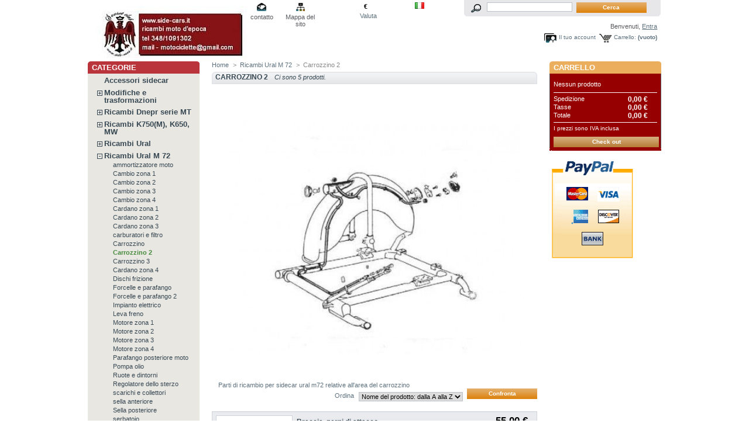

--- FILE ---
content_type: text/html; charset=utf-8
request_url: http://side-cars.it/ricambisidecar/66-carrozzino-2
body_size: 13935
content:

<!DOCTYPE html PUBLIC "-//W3C//DTD XHTML 1.1//EN" "http://www.w3.org/TR/xhtml11/DTD/xhtml11.dtd">
<html xmlns="http://www.w3.org/1999/xhtml" xml:lang="it">
	<head>
		<title>carrozzino ural m72</title>
		<meta name="description" content="Parti di ricambio per ural m72 sidecar zona carrozzino" />
		<meta name="keywords" content="carrozzino, barca, perni, ganci, attacco, attacchi, fermi, parafango, ural, sidecar, pezzo, pezzi, di , ricambio , m , 72, m72, fro, faretto, posizione," />
		<meta http-equiv="Content-Type" content="application/xhtml+xml; charset=utf-8" />
		<meta name="generator" content="PrestaShop" />
		<meta name="robots" content="index,follow" />
		<link rel="icon" type="image/vnd.microsoft.icon" href="http://side-cars.it/ricambisidecar/img/favicon.ico?1473318667" />
		<link rel="shortcut icon" type="image/x-icon" href="http://side-cars.it/ricambisidecar/img/favicon.ico?1473318667" />
		<script type="text/javascript">
			var baseDir = 'http://side-cars.it/ricambisidecar/';
			var static_token = '087d3cf9b210a42c1146c59ed0087544';
			var token = 'e3dd7100ceaaf33b145d913ebb816b8d';
			var priceDisplayPrecision = 2;
			var priceDisplayMethod = 0;
			var roundMode = 2;
		</script>
		<link href="/ricambisidecar/themes/prestashop/css/global.css" rel="stylesheet" type="text/css" media="all" />
		<link href="/ricambisidecar/css/jquery.cluetip.css" rel="stylesheet" type="text/css" media="all" />
		<link href="/ricambisidecar/themes/prestashop/css/scenes.css" rel="stylesheet" type="text/css" media="all" />
		<link href="/ricambisidecar/themes/prestashop/css/category.css" rel="stylesheet" type="text/css" media="all" />
		<link href="/ricambisidecar/themes/prestashop/css/product_list.css" rel="stylesheet" type="text/css" media="all" />
		<link href="/ricambisidecar/themes/prestashop/css/modules/blockpaymentlogo/blockpaymentlogo.css" rel="stylesheet" type="text/css" media="all" />
		<link href="/ricambisidecar/themes/prestashop/css/modules/blockviewed/blockviewed.css" rel="stylesheet" type="text/css" media="all" />
		<link href="/ricambisidecar/themes/prestashop/css/modules/blockbestsellers/blockbestsellers.css" rel="stylesheet" type="text/css" media="all" />
		<link href="/ricambisidecar/themes/prestashop/css/modules/blockmyaccount/blockmyaccount.css" rel="stylesheet" type="text/css" media="all" />
		<link href="/ricambisidecar/themes/prestashop/css/modules/editorial/editorial.css" rel="stylesheet" type="text/css" media="all" />
		<link href="/ricambisidecar/themes/prestashop/css/modules/blockcategories/blockcategories.css" rel="stylesheet" type="text/css" media="all" />
		<link href="/ricambisidecar/themes/prestashop/css/modules/blockspecials/blockspecials.css" rel="stylesheet" type="text/css" media="all" />
		<link href="/ricambisidecar/themes/prestashop/css/modules/blockcurrencies/blockcurrencies.css" rel="stylesheet" type="text/css" media="all" />
		<link href="/ricambisidecar/themes/prestashop/css/modules/blockuserinfo/blockuserinfo.css" rel="stylesheet" type="text/css" media="all" />
		<link href="/ricambisidecar/themes/prestashop/css/modules/blocklanguages/blocklanguages.css" rel="stylesheet" type="text/css" media="all" />
		<link href="/ricambisidecar/modules/productscategory/productscategory.css" rel="stylesheet" type="text/css" media="all" />
		<link href="/ricambisidecar/themes/prestashop/css/modules/blockcms/blockcms.css" rel="stylesheet" type="text/css" media="all" />
		<link href="/ricambisidecar/themes/prestashop/css/modules/blocktags/blocktags.css" rel="stylesheet" type="text/css" media="all" />
		<link href="/ricambisidecar/themes/prestashop/css/modules/blockstore//blockstore.css" rel="stylesheet" type="text/css" media="all" />
		<link href="/ricambisidecar/themes/prestashop/css/modules/blockrss/blockrss.css" rel="stylesheet" type="text/css" media="all" />
		<link href="/ricambisidecar/themes/prestashop/css/modules/blocknewproducts/blocknewproducts.css" rel="stylesheet" type="text/css" media="all" />
		<link href="/ricambisidecar/themes/prestashop/css/modules/blockpermanentlinks/blockpermanentlinks.css" rel="stylesheet" type="text/css" media="all" />
		<link href="/ricambisidecar/themes/prestashop/css/modules/blockcart/blockcart.css" rel="stylesheet" type="text/css" media="all" />
		<link href="/ricambisidecar/themes/prestashop/css/modules/blocknewsletter/blocknewsletter.css" rel="stylesheet" type="text/css" media="all" />
		<link href="/ricambisidecar/css/jquery.autocomplete.css" rel="stylesheet" type="text/css" media="all" />
		<link href="/ricambisidecar/themes/prestashop/css/modules/blocksearch/blocksearch.css" rel="stylesheet" type="text/css" media="all" />
			<script type="text/javascript" src="/ricambisidecar/js/jquery/jquery-1.4.4.min.js"></script>
		<script type="text/javascript" src="/ricambisidecar/js/jquery/jquery.easing.1.3.js"></script>
		<script type="text/javascript" src="/ricambisidecar/js/tools.js"></script>
		<script type="text/javascript" src="/ricambisidecar/themes/prestashop/js/products-comparison.js"></script>
		<script type="text/javascript" src="/ricambisidecar/themes/prestashop/js/tools/treeManagement.js"></script>
		<script type="text/javascript" src="/ricambisidecar/modules/productscategory/productscategory.js"></script>
		<script type="text/javascript" src="/ricambisidecar/js/jquery/jquery.serialScroll-1.2.2-min.js"></script>
		<script type="text/javascript" src="/ricambisidecar/js/jquery/jquery.autocomplete.js"></script>
			<script type="text/javascript">
var _gaq = _gaq || [];
_gaq.push(['_setAccount', 'UA-1426568-1']);
_gaq.push(['_trackPageview', '']);
_gaq.push(['_trackPageLoadTime']);

(function() {
	var ga = document.createElement('script'); ga.type = 'text/javascript'; ga.async = true;
	ga.src = ('https:' == document.location.protocol ? 'https://ssl' : 'http://www') + '.google-analytics.com/ga.js';
	var s = document.getElementsByTagName('script')[0]; s.parentNode.insertBefore(ga, s);
})(); 
</script>
	</head>
	
	<body id="category">
					<div id="page">

			<!-- Header -->
			<div id="header">
				<a id="header_logo" href="http://side-cars.it/ricambisidecar/" title="Ricambi moto d&#039;epoca">
					<img class="logo" src="http://side-cars.it/ricambisidecar/img/logo.jpg?1473318667" alt="Ricambi moto d&#039;epoca" width="293" height="94"  />
				</a>
				<div id="header_right">
					

<!-- Block permanent links module HEADER -->
<ul id="header_links">
	<li id="header_link_contact"><a href="http://side-cars.it/ricambisidecar/contattaci" title="contatto">contatto</a></li>
	<li id="header_link_sitemap"><a href="http://side-cars.it/ricambisidecar/sitemap" title="Mappa del sito">Mappa del sito</a></li>
	<li id="header_link_bookmark">
	 
		<script type="text/javascript">writeBookmarkLink('http://side-cars.it/ricambisidecar/66-carrozzino-2', 'carrozzino ural m72', 'segnalibro');</script>
	</li>
</ul>
<!-- /Block permanent links module HEADER -->


<!-- Block currencies module -->
<div id="currencies_block_top">
	<form id="setCurrency" action="/ricambisidecar/66-carrozzino-2" method="post">
		<ul>
							<li class="selected">
					<a href="javascript:setCurrency(1);" title="Euro">€</a>
				</li>
					</ul>
		<p>
				<input type="hidden" name="id_currency" id="id_currency" value=""/>
				<input type="hidden" name="SubmitCurrency" value="" />
			Valuta
		</p>
	</form>
</div>
<!-- /Block currencies module -->

<!-- Block search module TOP -->
<div id="search_block_top">

	<form method="get" action="http://side-cars.it/ricambisidecar/cerca" id="searchbox">
		<p>
			<label for="search_query_top"><!-- image on background --></label>
			<input type="hidden" name="orderby" value="position" />
			<input type="hidden" name="orderway" value="desc" />
			<input class="search_query" type="text" id="search_query_top" name="search_query" value="" />
			<input type="submit" name="submit_search" value="Cerca" class="button" />
	</p>
	</form>
</div>

	<script type="text/javascript">
	// <![CDATA[
	
		$('document').ready( function() {
			$("#search_query_top")
				.autocomplete(
					'http://side-cars.it/ricambisidecar/cerca', {
						minChars: 3,
						max: 10,
						width: 500,
						selectFirst: false,
						scroll: false,
						dataType: "json",
						formatItem: function(data, i, max, value, term) {
							return value;
						},
						parse: function(data) {
							var mytab = new Array();
							for (var i = 0; i < data.length; i++)
								mytab[mytab.length] = { data: data[i], value: data[i].cname + ' > ' + data[i].pname };
							return mytab;
						},
						extraParams: {
							ajaxSearch: 1,
							id_lang: 5
						}
					}
				)
				.result(function(event, data, formatted) {
					$('#search_query_top').val(data.pname);
					document.location.href = data.product_link;
				})
		});
	
	// ]]>
	</script>
<!-- /Block search module TOP -->

<!-- Block languages module -->
<div id="languages_block_top">
	<ul id="first-languages">
					<li class="selected_language">
									<img src="http://side-cars.it/ricambisidecar/img/l/5.jpg" alt="it" width="16" height="11" />
							</li>
			</ul>
</div>
<script type="text/javascript">
	$('ul#first-languages li:not(.selected_language)').css('opacity', 0.3);
	$('ul#first-languages li:not(.selected_language)').hover(function(){
		$(this).css('opacity', 1);
	}, function(){
		$(this).css('opacity', 0.3);
	});
</script>
<!-- /Block languages module -->



<!-- Block user information module HEADER -->
<div id="header_user">
	<p id="header_user_info">
		Benvenuti,
					<a href="http://side-cars.it/ricambisidecar/il-mio-account">Entra</a>
			</p>
	<ul id="header_nav">
				<li id="shopping_cart">
			<a href="http://side-cars.it/ricambisidecar/ordine-veloce" title="Il tuo carrello">Carrello:</a>
			<span class="ajax_cart_quantity hidden">0</span>
			<span class="ajax_cart_product_txt hidden">prodotto</span>
			<span class="ajax_cart_product_txt_s hidden">prodotti</span>
							<span class="ajax_cart_total hidden">
																	0,00 €
									</span>
						<span class="ajax_cart_no_product">(vuoto)</span>
		</li>
				<li id="your_account"><a href="http://side-cars.it/ricambisidecar/il-mio-account" title="Il tuo account">Il tuo account</a></li>
	</ul>
</div>
<!-- /Block user information module HEADER -->

				</div>
			</div>

			<div id="columns">
				<!-- Left -->
				<div id="left_column" class="column">
					
<!-- Block categories module -->
<div id="categories_block_left" class="block">
	<h4>Categorie</h4>
	<div class="block_content">
		<ul class="tree dhtml">
									
<li >
	<a href="http://side-cars.it/ricambisidecar/3-accessori-militari"  title="Accessori civili e militari universali per tutti i sidecar IMZ e KMZ">Accessori sidecar</a>
	</li>
												
<li >
	<a href="http://side-cars.it/ricambisidecar/198-modifiche-e-trasformazioni"  title="Modifiche e trasformazioni di vario genere per sidecars ural e dnepr, meccaniche estetiche ed elettriche.">Modifiche e trasformazioni</a>
			<ul>
									
<li >
	<a href="http://side-cars.it/ricambisidecar/199-trasformazione-impianto-a-12-volts"  title="La trasformazione dell&#039;impianto elettrico da 6 volts a 12 volts è una modifica indicata per tutti i sidecar ural e dnepr con impianto elettrico iniziale di fabbrica a sei volts. I vantaggi della trasformazione sono
a) Migliore visibilità notturna , rispetto alla debole luce prodotta da un impianto  a 6 volts.
b) Possibilità di installare diversi accessori elettrici suppletivi, come il faro al carrozzino , radio militari, luci accessorie ecc.
Svantaggi:
a) Perdità dell&#039;originalità del modello.

Sotto l&#039;elenco delle componenti elettriche del sidecar che vanno sostituite , che ricordo :
-) regolatore di tensione (corrente) 
-) batteria
-) dinamo (alternatore)
-) bobina
-) lampadine 
-) candele

La scelta delle componenti sostituitive è mirata alla conservazione estetica , per renderla il piu&#039; possibile fedele al modello originale.
">Trasformazione da 6v a 12v</a>
	</li>
												
<li >
	<a href="http://side-cars.it/ricambisidecar/202-cambio-selle"  title="">Cambio selle</a>
	</li>
												
<li >
	<a href="http://side-cars.it/ricambisidecar/203-freno-alla-ruota-del-carrozzino"  title="Questo kit è adatto a tutti i sidecar dnepr ed ural che non hanno la trazione alla ruota del carrozzino e non hanno il freno alla ruota del sidecar. Questo kit permette frenare contemporaneamente alla ruota posteriore anche con la ruota del carrozzino, rendendo bilanciata la frenata del mezzo, a velocità medie ed elevate.">Freno alla ruota del sidecar</a>
	</li>
												
<li >
	<a href="http://side-cars.it/ricambisidecar/204-doppia-trazione-sidecar"  title="">Doppia trazione sidecar</a>
	</li>
												
<li >
	<a href="http://side-cars.it/ricambisidecar/205-avviamento-elettrico"  title="Per avviamento elettrico si intende avviare direttamente il motore del nostro sidecar ural , dnepr, premendo semplicemente un pulsante. La modifica è indicata per chi ha esigenze di comodità per affiancare alla classica pedalata anche la possibilità di accendere la moto elettricamente. Il sistema è espressamente indicato per modelli sidecar con impianto elettrico a 12 volts. Per utilizzare l&#039;avviamento elettrico per  sidecars con impianto  a 6 volts, è necessario trasformare contemporaneamente il sidecar a 12 volts. (Per quest&#039;ultima modifica si rimanda alla categoria di riferimento , vedi : &quot;Trasformazione da 6 a 12 volts).

Componenti necessarie
1) cambio nuovo compatibile con tutta la gamma ura e dnepr, dotato di motore di avviamento
b) batteria ad alto amperaggio
c) puslantiera da sterzo">Avviamento elettrico sidecar!</a>
	</li>
												
<li class="last">
	<a href="http://side-cars.it/ricambisidecar/209-manubrio-completo-bmw-r71-style"  title="Tutti i sidecar ural e dnepr possono montare il set del manubrio con leve ad apertura inversa, modello Bmw r71, Ural M72">Manubrio completo Bmw r71 style</a>
	</li>
							</ul>
	</li>
												
<li >
	<a href="http://side-cars.it/ricambisidecar/34-dnepr-mt-9-sidecar-ricambi"  title="ricambi originali russi per sidecar  Dnepr MT9 - MT 10 - MT10/36 - MT11 - M 12 - MT 16">Ricambi  Dnepr serie  MT </a>
			<ul>
									
<li >
	<a href="http://side-cars.it/ricambisidecar/118-amm"  title="Parti di ricambio per sidecar serie dnepr mt . ammortizzatore.">Ammortizzatore</a>
	</li>
												
<li >
	<a href="http://side-cars.it/ricambisidecar/119-cambio-mt9-1"  title="Parti di ricambio per sidecar dnepr mt9 , mt 12, relativamente all&#039;area del cambio">Cambio MT (universale dnepr)</a>
	</li>
												
<li >
	<a href="http://side-cars.it/ricambisidecar/120-cambio-mt9-2"  title="Parti di ricambio per sidecar dnepr mt 9, mt12 , area del cambio . 4 marce">Cambio MT9 - Mt12 (a)</a>
	</li>
												
<li >
	<a href="http://side-cars.it/ricambisidecar/121-cambio-mt9-3"  title="Parti di ricambio sidecar dnepr mt 9 -mt 12 area cambio 4 marce + retromarcia">Cambio MT9 - Mt12 (b)</a>
	</li>
												
<li >
	<a href="http://side-cars.it/ricambisidecar/122-cambio-mt9-mt12-4"  title="Ricambi sidecar per dnepr mt 9 , mt 12 relativamente all&#039;area del cambio con retromarcia">Cambio MT9 - MT12 (c)</a>
	</li>
												
<li >
	<a href="http://side-cars.it/ricambisidecar/123-cambio-mt9-mt12-5"  title="Parti di ricambio per sidecars dnepr mt 9 e mt 12 relativamente all&#039;area del cambio con 4 rapporti e marcia indietro">Cambio MT9 - MT12 (d)</a>
	</li>
												
<li >
	<a href="http://side-cars.it/ricambisidecar/124-cambio-mt9-mt12-6"  title="Parti di ricambio per dnepr mt9, mt 12, sidecar zona cambio con retro">Cambio MT9 - MT12 (e)</a>
	</li>
												
<li >
	<a href="http://side-cars.it/ricambisidecar/125-cambio-mt10-mt10-36-mt11-mt16-1"  title="Parti di ricambio per sidecars dnepr mt , serie, 10, 10/36, 11, 16">Cambio MT,10,11,16(a)</a>
	</li>
												
<li >
	<a href="http://side-cars.it/ricambisidecar/126-cambio-mt1010-361116b"  title="Parti di ricambio per sidecars dnepr modelli mt 11,10,10-36,16 area del cambio">Cambio MT,10,11,16(b)</a>
	</li>
												
<li >
	<a href="http://side-cars.it/ricambisidecar/127-cambio-mt101116c"  title="Parti di ricambio per sidecars dnepr mt10, 10/36; 11, 16 area del cambio">Cambio MT,10,11,16(c)</a>
	</li>
												
<li >
	<a href="http://side-cars.it/ricambisidecar/128-cambio-mt101116d"  title="Ricambi dnepr mt 10,10-36,11,16 sidecar relativamente all&#039;area del cambio">Cambio MT,10,11,16(d)</a>
	</li>
												
<li >
	<a href="http://side-cars.it/ricambisidecar/129-cardano-universale-mt"  title="Pezzi di ricambio per sidecars dnepr serie mt 9,10,10-36,11,16 relativamente all&#039;area del cardano, freni ruota posteriore">Cardano universale mt (a)</a>
	</li>
												
<li >
	<a href="http://side-cars.it/ricambisidecar/130-cardano-universale-mt-b"  title="Parti di ricambio per sidecars dnepr serie mt area del cardano. Perno, giunto, ingranaggio, cuscinetto, crociera, corona, coppia conica">Cardano universale mt (b)</a>
	</li>
												
<li >
	<a href="http://side-cars.it/ricambisidecar/131-cardano-universale-mt-c"  title="Pezzi di ricambio per sidecars serie dnepr mt  area cardano">Cardano universale mt (c)</a>
	</li>
												
<li >
	<a href="http://side-cars.it/ricambisidecar/132-cardano-universale-mt-d"  title="Parti di ricambio per sidecars dnepr mt area cardano. Ricambi validi per modelli  mt9, mt10, mt10-36, mt11, mt16, mt12">Cardano universale mt (d)</a>
	</li>
												
<li >
	<a href="http://side-cars.it/ricambisidecar/186-sterzo-mt"  title="Pezzi di ricambio per sidecars dnepr Mt. Sterzo completo di manopole, acceleratore, cavi, supporti e leve">Sterzo MT</a>
	</li>
												
<li >
	<a href="http://side-cars.it/ricambisidecar/133-cardano-mt-111216-a"  title="Parti di ricambio per sidecars dnepr serie mt 9, mt 11, mt 12, mt 16 con trazione cardanica alla ruota del carrozzino.">Cardano mt 11,12,16 (a)</a>
	</li>
												
<li >
	<a href="http://side-cars.it/ricambisidecar/134-cardano-mt-111216-b"  title="Pezzi di ricambio per sidecars dnepr con carrozzino trazionato. Serie dnepr mt 12, mt 11, mt 16">Cardano mt 11,12,16 (b)</a>
	</li>
												
<li >
	<a href="http://side-cars.it/ricambisidecar/135-cardano-mt-111216-c"  title="Parti ricambio per sidecars dnepr  mt serie con ruota motrice al carrozzino  area cardano">Cardano mt 11,12,16 (c)</a>
	</li>
												
<li >
	<a href="http://side-cars.it/ricambisidecar/136-carburatore-mt-9-mt-12"  title="Carburatore k302 - k301 per sidecars modello mt 9 , mt 12. Ricambi sidecar">Carburatore mt 9, 12, k301, k302</a>
	</li>
												
<li >
	<a href="http://side-cars.it/ricambisidecar/137-carburatore-k63-k65-per-mt-101116"  title="Ricambi sidecar carburatore k65 per sidecar serie mt dnepr 10, 11, 16, 10/36">Carburatore k63, k65, mt10,11,16</a>
	</li>
												
<li >
	<a href="http://side-cars.it/ricambisidecar/140-carrozzino-mt-101116-a"  title="Parti di ricambio per sidecar serie dnepr mt 10,10-36,11,16 relativamente all&#039;area del carrozzino.">Carrozzino mt universale</a>
	</li>
												
<li >
	<a href="http://side-cars.it/ricambisidecar/141-carrozzino-mt-10111612-1"  title="Ricambi sidecar per serie dnepr mt 10,10-36,11,16 relativamente all&#039;area del carrozzino. Parafango e faro">Carrozzino mt 10,11,16,12 </a>
	</li>
												
<li >
	<a href="http://side-cars.it/ricambisidecar/142-carrozzino-mt-10111612-2"  title="Ricambio sidecar per serie dnepr mt area carrozzino. telaio, barca, parafango  e componenti del sidecar. ">Carrozzino mt 11,16,12 </a>
	</li>
												
<li >
	<a href="http://side-cars.it/ricambisidecar/143-carrozzino-mt-10111612-3"  title="Sidecar ricambi per serie dnepr mt 10,11,10-36,12,16. area telaio">Carrozzino mt 9, 10, </a>
	</li>
												
<li >
	<a href="http://side-cars.it/ricambisidecar/144-carrozzino-mt-10111612-4"  title="Ricambi ural e dnepr sidecar serie mt relativamente all&#039;area del carrozzino.">Carrozzino mt 10,11,16,12 (4)</a>
	</li>
												
<li >
	<a href="http://side-cars.it/ricambisidecar/148-carrozzino-mt-9"  title="Ricambi per sidecar dnepr mt 9 relativamente all&#039;area del carrozzino . Parafango e faro posteriore">Carrozzino MT 9</a>
	</li>
												
<li >
	<a href="http://side-cars.it/ricambisidecar/138-cavi-universali-mt"  title="Ricambi dnepr sidecar, cavo freno, frizione, acceleratore, universali per mt 10, 10-36, 11, 12, 16">Cavi universali mt</a>
	</li>
												
<li >
	<a href="http://side-cars.it/ricambisidecar/139-cavi-freno-e-pedale-mt-111216"  title="Pezzi di ricambio per sidecars serie mt dnepr 11, 12, 16 con ruota trazionata al sidecar. Zona  freno, cavo freno , pedale del freno e freno a mano">Cavo freno, pedale mt traz.</a>
	</li>
												
<li >
	<a href="http://side-cars.it/ricambisidecar/149-dinamo-mt-101116"  title="Alternatore dinamo per sidecar dnepr serie mt e ural con impianto elettrico a 12 volts">Dinamo MT 10,11,16</a>
	</li>
												
<li >
	<a href="http://side-cars.it/ricambisidecar/147-dischi-frizione-mt"  title="Dischi della frizione per sidecar Dnepr Mt universali. Dischi di consumo e dischi in metallo. Viti.">Dischi frizione MT</a>
	</li>
												
<li >
	<a href="http://side-cars.it/ricambisidecar/146-faro-posteriore-mt9"  title="Luce posteriore per sidecar dnepr mt 9">Faro posteriore MT9</a>
	</li>
												
<li >
	<a href="http://side-cars.it/ricambisidecar/150-filtro-aria-mt-101116"  title="Ricambi sidecar per dnepr serie Mt 10,10-36, 11, 16. FIltro aria e collettori in gomma">Filtro aria MT 10,11,16</a>
	</li>
												
<li >
	<a href="http://side-cars.it/ricambisidecar/151-filtro-aria-collettori-mt9-mt12"  title="Parti di ricambio per sidecars dnepr serie Mt 9 ed mt 12 . Collettori di aspirazione , filtro aria a fungo, ">Filtro, collettori MT9 -MT12</a>
	</li>
												
<li >
	<a href="http://side-cars.it/ricambisidecar/153-forcella-moto-mt910"  title="Parte di ricambio per sidecar mt 9, mt 10, mt10/36 . Forcellone posteriore moto ">Forcella moto Mt9,10</a>
	</li>
												
<li >
	<a href="http://side-cars.it/ricambisidecar/154-forcelle-mt"  title="Ricambi dnepr  ural. Forcelle anteriori moto  per sidecars dnepr mt 9, mt10, mt11, mt10/36, mt12, mt16">Forcelle e parafango MT</a>
	</li>
												
<li >
	<a href="http://side-cars.it/ricambisidecar/196-forcella-moto-mt111216"  title="Ricambi sidecar dnepr mt 11, mt 12, mt 16.
Forcellone posteriore moto per sidecars con trazione ruota al carrozzino (doppia ruota mottrice">Forcella moto MT11,12,16</a>
	</li>
												
<li >
	<a href="http://side-cars.it/ricambisidecar/155-forcelle-mt-a"  title="Ricambi sidecar  dnepr mt , ural.  forcelle">Forcelle MT (a)</a>
	</li>
												
<li >
	<a href="http://side-cars.it/ricambisidecar/156-impianto-elettrico-mt912"  title="Ricambi sidecar serie dnepr mt 9, 12. Impianto elettrico a 6 volts. Dinamo, regolatore di corrente, bobina, candele, pipette, spinterogeno, puntine, cavetteria, batteria, blocco avviamento chiave">Impianto elettrico MT9,12</a>
	</li>
												
<li >
	<a href="http://side-cars.it/ricambisidecar/157-impianto-elettrico-mt101116"  title="Pezzi di ricambio per sidecar dnepr mt 10, mt 10-36, mt 11, mt 16 relativamente all&#039;impianto elettrico a 12 volts. Dinamo, candele, bobina, pipette, regolatore di corrente, cavetteria, cavi, blocco accensione, chiave, fanaleria, fari, anteriori e posteriori, frecce.">Impianto elettrico MT10,11,16</a>
	</li>
												
<li >
	<a href="http://side-cars.it/ricambisidecar/158-impianto-elettrico-mt101116-a"  title="Parti di ricambio sidecars dnepr mt con impianto elettrico a 12 volts.">Impianto elettrico MT10,11,16 (a)</a>
	</li>
												
<li >
	<a href="http://side-cars.it/ricambisidecar/159-motore-mt101116"  title="Pezzi di ricambio per sidecars dnepr serie Mt 10, MT11,MT16">Motore MT10,11,16</a>
	</li>
												
<li >
	<a href="http://side-cars.it/ricambisidecar/160-motore-mt101116-a"  title="Parti di ricambio del motore sidecar dnepr serie MT 10,11,16 relative all&#039;area del motore">Motore MT</a>
	</li>
												
<li >
	<a href="http://side-cars.it/ricambisidecar/161-motore-mt101116-b"  title="Ricambi per sidecar dnepr mt  , area motore . Pistoni, fasce , cilindri, anellini, ed altro">Motore MT (a)</a>
	</li>
												
<li >
	<a href="http://side-cars.it/ricambisidecar/162-motore-mt101116-c"  title="Dnepr mt sidecar ricambi area motore. Carter, spinterogeno, puntine">Motore MT (b)</a>
	</li>
												
<li >
	<a href="http://side-cars.it/ricambisidecar/163-motore-mt101116-d"  title="Sidecar dnepr mt , pezzi di ricambio , area motore. Perni, guarnizioni, carter, testate, valvole, punterie, molle ecc.">Motore MT (c)</a>
	</li>
												
<li >
	<a href="http://side-cars.it/ricambisidecar/173-motore-mt-d"  title="Parti di ricambio per sidecars dnepr serie Mt: MT10, MT9, MT1036, MT11, MT16">Motore Mt (d)</a>
	</li>
												
<li >
	<a href="http://side-cars.it/ricambisidecar/171-motore-mt-c"  title="Parti di ricambio per sidecars dnepr mt . Cilindri pistoni fasce valvole punterie">Motore MT10,11,16 (a)</a>
	</li>
												
<li >
	<a href="http://side-cars.it/ricambisidecar/172-motore-mt9"  title="Parti di ricambio per sidecar dnepr mt9 , area motore,  valvole, testate, cilindri, ">Motore MT9</a>
	</li>
												
<li >
	<a href="http://side-cars.it/ricambisidecar/174-motore-mt12-a"  title="Ricambi sidecar per dnepr mt 12, area motore. Pistoni, cuscinetti, albero a camme, ecc.">Motore MT12 (a)</a>
	</li>
												
<li >
	<a href="http://side-cars.it/ricambisidecar/175-motore-mt12b"  title="Parti di ricambio per sidecar dnepr Mt 12, area motore.">Motore MT12(b)</a>
	</li>
												
<li >
	<a href="http://side-cars.it/ricambisidecar/176-motore-mt12-c"  title="SIdecar pezzi di ricambio serie dnepr mt 12 area motore">Motore Mt12 (c)</a>
	</li>
												
<li >
	<a href="http://side-cars.it/ricambisidecar/180-parafango-posteriore-moto-mt"  title="Ricambi sidecar dnepr mt , parafango posteriore e supporto, paraspruzzi">Parafango post. moto MT</a>
	</li>
												
<li >
	<a href="http://side-cars.it/ricambisidecar/177-filtro-olio-mt-12"  title="Parte di ricambio per sidecar dnepr mt12 , filtro dell&#039;olio motore">Pompa olio Mt 12</a>
	</li>
												
<li >
	<a href="http://side-cars.it/ricambisidecar/182-regolatore-dello-sterzo-mt"  title="Ricambi dnepr sidecar , regolatore dello sterzo. Pomello , cuscinetti sterzo e supporti">Regolatore dello sterzo MT</a>
	</li>
												
<li >
	<a href="http://side-cars.it/ricambisidecar/183-mozzo-carrozz-mt11-mt16"  title="Parti di ricambio per sidecar dnepr MT9, MT10, MT10/36, MT11, MT12, MT 16 . Mozzo della ruota anteriore e contestualmente tamburo della ruota del carrozzino provvista di freno dei modelli MT11, MT16. Freni e ganasce , molle e supporti freno">Mozzo MT9,10,11,12,16</a>
	</li>
												
<li >
	<a href="http://side-cars.it/ricambisidecar/184-mozzo-anteriore-mt11-mt16"  title="Parti di ricambio per sidecar dnepr modelli Mt11, Mt16. Tamburo anteriore con freni, molle ganasce e supporti">Mozzo anteriore MT11, Mt16</a>
	</li>
												
<li >
	<a href="http://side-cars.it/ricambisidecar/185-ruota-mt"  title="Parti di ricambio per sidecar dnepr Mt. Ruota completa composta di tamburo, cuscinetto interno ed ingranaggi ruota. Flat , camera d&#039;aria, raggi , niples e cerchio">Ruota MT</a>
	</li>
												
<li >
	<a href="http://side-cars.it/ricambisidecar/187-sella-posteriore-mt9mt12"  title="Pezzi di ricambio sidecar dnepr mt9, mt12. Sella posteriore completa di gomma di supporto, reggi mano, guarnizione sotto sella, pelle di ricambio">Sella posteriore MT9,MT12</a>
	</li>
												
<li >
	<a href="http://side-cars.it/ricambisidecar/188-sella-anteriore-mt9mt12"  title="Parte di ricambio sidecar dnepr mt 9, mt 12, sella anteriore della moto completa di gommino di sostegno che regge la sella composta dal telaio e dalla pelle della sella stessa e dal supporto in ferro.">Sella anteriore MT9,MT12</a>
	</li>
												
<li >
	<a href="http://side-cars.it/ricambisidecar/189-sella-anteriore-mt101116"  title="Sella anteriore per sidecar dnepr modelli dnepr mt10, mt10/36, mt11, mt16">Sella anteriore MT10,11,16</a>
	</li>
												
<li >
	<a href="http://side-cars.it/ricambisidecar/190-scarichi-e-collettori-mt9mt12"  title="Pezzi di ricambio sidecar dnepr serie mt 9. Scarichi e collettori, compresi di occhielli di supporto , ghiere, e tubo di compensazione">Scarichi Mt 10,11,16</a>
	</li>
												
<li >
	<a href="http://side-cars.it/ricambisidecar/191-scarichi-e-collettori-mt12"  title="Parti e ricambi sidecar dnepr Mt 12. Marmitte e collettori di scarico con compensatore e occhielli di supporto.">Scarichi e collettori MT12</a>
	</li>
												
<li >
	<a href="http://side-cars.it/ricambisidecar/192-serbatoio-mt10111216"  title="Ricambi sidecar modello dnepr serie Mt 10, mt 1036, mt 11, mt 12, mt 16. Serbatoio e rubinetto della benzina, gommini poggia ginocchia laterali.">Serbatoio MT10,11,12,16</a>
	</li>
												
<li >
	<a href="http://side-cars.it/ricambisidecar/193-serbatoio-mt9"  title="Ricambi sidecar dnepr mt9, serbatoio e rubinetto della benzina, tappo ,para ginocchia laterali in gomma">Serbatoio MT9</a>
	</li>
												
<li >
	<a href="http://side-cars.it/ricambisidecar/194-telaio-moto-mt10111216"  title="Dnepr sidecar ricambi , area telaio della moto. Settore completo di telaio, staffa reggi batteria, perni (ganci) carrozzino, blocca sterzo,">Telaio moto MT10,11,12,16</a>
	</li>
												
<li >
	<a href="http://side-cars.it/ricambisidecar/181-pedale-freno-dnepr-mt9"  title="Ricambi sidecar dnepr mt9 , pedale freno , molla di supporto e sistema di frenatura">Pedale freno dnepr MT9-MT12</a>
	</li>
												
<li >
	<a href="http://side-cars.it/ricambisidecar/195-telaio-moto-mt9"  title="Ricambi sidecar dnepr mt9. telaio della moto completo di tutte le componenti">Telaio moto MT9</a>
	</li>
												
<li class="last">
	<a href="http://side-cars.it/ricambisidecar/208-scarichi-mt9"  title="Scarichi , marmitte e collettori del sidecar dnepr mt9">Scarichi MT9</a>
	</li>
							</ul>
	</li>
												
<li >
	<a href="http://side-cars.it/ricambisidecar/36-kmz-k750-k750m-k650-mw-750-"  title="Ricambi originali russi per sidecar modelli k750 - k650 - k750M - MW 750. Modelli prodotti complessivamente dal 1951 al 1970">Ricambi K750(M), K650, MW</a>
			<ul>
									
<li >
	<a href="http://side-cars.it/ricambisidecar/86-ammortizzatore"  title="Parti di ricambio dell&#039;ammortizzatore per sidecar k 750 e universale per altri modelli sidecars">Ammortizzatore</a>
	</li>
												
<li >
	<a href="http://side-cars.it/ricambisidecar/87-cambio-"  title="Parti di ricambio relative al cambio del sidecar k 750 ">Cambio </a>
	</li>
												
<li >
	<a href="http://side-cars.it/ricambisidecar/88-cambio-ii"  title="Parti di ricambio per sidecar k750 zona cambio">Cambio II</a>
	</li>
												
<li >
	<a href="http://side-cars.it/ricambisidecar/89-cambio-iii"  title="Parti di ricambio per sidecar k750 relativamente l&#039;area del cambio">Cambio III</a>
	</li>
												
<li >
	<a href="http://side-cars.it/ricambisidecar/90-cambio-iv"  title="Parti di ricambio per sidecar k 750 relative all&#039;area del cambio">Cambio IV</a>
	</li>
												
<li >
	<a href="http://side-cars.it/ricambisidecar/97-carburatori-e-filtro"  title="Parti di ricambio per sidecar k 750 area carburatori e filtro">Carburatori e filtro</a>
	</li>
												
<li >
	<a href="http://side-cars.it/ricambisidecar/91-cardano-i"  title="Parti di ricambio per sidecar k750 area cardano">Cardano I</a>
	</li>
												
<li >
	<a href="http://side-cars.it/ricambisidecar/92-cardano-ii"  title="Parti di ricambio per sidecar k 750 area cardanica">Cardano II</a>
	</li>
												
<li >
	<a href="http://side-cars.it/ricambisidecar/93-cardano-iii"  title="Parti di ricambio per sidecar K750 area cardanica">Cardano III</a>
	</li>
												
<li >
	<a href="http://side-cars.it/ricambisidecar/94-carrozzino-i"  title="barca, telaio e componenti per carrozzino sidecar k 750">Carrozzino I</a>
	</li>
												
<li >
	<a href="http://side-cars.it/ricambisidecar/95-carrozzino-ii"  title="Parti di ricambio per carrozzino sidecar k750 ">Carrozzino II</a>
	</li>
												
<li >
	<a href="http://side-cars.it/ricambisidecar/96-carrozzino-iii"  title="Parti di ricambio per sidecar k750 relativamente all&#039;area elettrica del carrozzino. Fari, fanali, posizione, posteriore, impianto elettrico">Carrozzino III</a>
	</li>
												
<li >
	<a href="http://side-cars.it/ricambisidecar/206-carrozzino-mw-e-k750m-doppia-trazione"  title="Parti di ricambio per sidecar MW 750 , e K750 militare, con due ruote motrici, ossia con trazione alla ruota del carrozzino. Area del carrozzino, telaio e affini">Carrozzino MW, K750M </a>
	</li>
												
<li >
	<a href="http://side-cars.it/ricambisidecar/145-faro-posteriore-squadrato"  title="Faro posteriore per sidecar dnepr mt9 , k750 seconda serie. ">Faro posteriore (1960 -70)</a>
	</li>
												
<li >
	<a href="http://side-cars.it/ricambisidecar/152-filtro-aria-e-collettori-"  title="Pezzi di ricambio per sidecars k650, k750, k750m, mw750. Area cambio, filtro aria, collettori di aspirazione">Filtro aria e collettori </a>
	</li>
												
<li >
	<a href="http://side-cars.it/ricambisidecar/98-forcella-i-anni-50"  title="Parti di ricambio per sidecar k750 relativamente l&#039;area della forcella anteriore">Forcella I ( anni 50) e parafango</a>
	</li>
												
<li >
	<a href="http://side-cars.it/ricambisidecar/99-forcella-ii-anni-60"  title="Parti di ricambio per sidecar k750 relativamente all&#039;area della forcella ">Forcella II  anni 60 e parafango</a>
	</li>
												
<li >
	<a href="http://side-cars.it/ricambisidecar/100-forcella-iii-anni-60"  title="Parti di ricambio per sidecar k 750 relativamente all&#039;area della forcella">Forcella III anni 60</a>
	</li>
												
<li >
	<a href="http://side-cars.it/ricambisidecar/101-freno"  title="Ricambi sidecar k 750 area freno. Pedale del freno e perno freno al cardano">Freno</a>
	</li>
												
<li >
	<a href="http://side-cars.it/ricambisidecar/102-frizione-dischi"  title="Ricambi sidecar k750 area frizione. Set completo dischi frizione ">Frizione dischi</a>
	</li>
												
<li >
	<a href="http://side-cars.it/ricambisidecar/103-impianto-elettrico"  title="Ricambi sidecar k750 relativi all&#039;impianto elettrico ">Impianto elettrico</a>
	</li>
												
<li >
	<a href="http://side-cars.it/ricambisidecar/104-motore-i"  title="Parti di ricambio per sidecar k 750 relativamente all&#039;area del motore. CIlindri, testate, pistoni, fasce">Motore I</a>
	</li>
												
<li >
	<a href="http://side-cars.it/ricambisidecar/105-motore-ii"  title="Pezzi di ricambio zona motore per sidecar k 750 . albero motore, e cuscinetti ">Motore II</a>
	</li>
												
<li >
	<a href="http://side-cars.it/ricambisidecar/106-motore-iii"  title="Ricambi sidecar k750 area motore. Zona, albero a camme, valvole, molle supporto ecc.">Motore III</a>
	</li>
												
<li >
	<a href="http://side-cars.it/ricambisidecar/107-motore-iv"  title="Parti di ricambio per sidecar k750 area motore. CIlindri, testate, guarnizioni ecc.">Motore IV</a>
	</li>
												
<li >
	<a href="http://side-cars.it/ricambisidecar/108-parafango-posteriore-moto"  title="Parti di ricambio per sidecar k 750 , area parafango posteriore moto">Parafango posteriore moto</a>
	</li>
												
<li >
	<a href="http://side-cars.it/ricambisidecar/109-pompa-olio-motore"  title="Pompa olio per sidecar k750 , completa di filtro">Pompa olio motore</a>
	</li>
												
<li >
	<a href="http://side-cars.it/ricambisidecar/110-ruota-e-"  title="Parti di ricambio per sidecar k 750 area ruota. Cerchio, gomme, raggi , cuscinetto, ruota completa ecc.">Ruota e cerchio</a>
	</li>
												
<li >
	<a href="http://side-cars.it/ricambisidecar/111-sella-anteriore-e-posteriore-moto"  title="Parti di ricambio per sidecar k 750 relativamente all&#039;area delle selle. Reggi mano, porta sella, gomma sella ecc">Sella anteriore e posteriore moto</a>
	</li>
												
<li >
	<a href="http://side-cars.it/ricambisidecar/113-scaric"  title="Ricambi sidecar k 750 relativamente all&#039;area scarichi e collettori">Scarichi e collettori</a>
	</li>
												
<li >
	<a href="http://side-cars.it/ricambisidecar/112-serbatoio"  title="Ricambi sidecar k 750 area serbatoio. Rubinetto benzina, tappo,  guarnizioni, poggia ginocchi in gomma, protezioni, ecc">Serbatoio</a>
	</li>
												
<li >
	<a href="http://side-cars.it/ricambisidecar/114-ster"  title="Parti di ricambio per sidecar k750 area dello sterzo. Manopole, leve freno e frizione, cavi, supporti sterzo, volante nudo ecc.">Sterzo</a>
	</li>
												
<li >
	<a href="http://side-cars.it/ricambisidecar/115-tamburo-antetiore"  title="Pezzi di ricambio per sidecar k 750 area tamburo anteriore. Mozzo, freni, molle, ganasce, ecc.">Tamburo e ganasce</a>
	</li>
												
<li class="last">
	<a href="http://side-cars.it/ricambisidecar/116-telaio-moto"  title="Parti di ricambio per sidecar k750 area telaio">Telaio moto</a>
	</li>
							</ul>
	</li>
												
<li >
	<a href="http://side-cars.it/ricambisidecar/4-ural-ricambi"  title="Ricambi originali russi per sidecar Imz ural  serie M62, M63, M66, M67, M67-36, 8101, 8103.01, 8103.02, 8103.03">Ricambi Ural </a>
			<ul>
									
<li >
	<a href="http://side-cars.it/ricambisidecar/17-alternatore-puntine-spinterogeno"  title="Alternatore 12 volts per ural recenti . Gruppo puntine ( puntine ,supporto, condensatore) e spinterogeno elettronico automatico">Alternatore e spinter. 12v</a>
	</li>
												
<li >
	<a href="http://side-cars.it/ricambisidecar/84-ammortizzatore"  title="Parte di ricambio , ammortizzatore, per ural 8101, 8103">Ammortizzatore</a>
	</li>
												
<li >
	<a href="http://side-cars.it/ricambisidecar/9-blocco-comandi-sterzo"  title="Blocco comandi dello sterzo, sinistro e destro ,selettore direzionale frecce, luci, clacson, fermo motore per modelli sidecar ural dnepr recenti (anni 90)">Blocco comandi sterzo</a>
	</li>
												
<li >
	<a href="http://side-cars.it/ricambisidecar/10-cambio-ural-involucro"  title="Cambio sidecar Ural con retromarcia, ricambi esterni ed interni inerenti al cambio">Cambio ural 8103</a>
	</li>
												
<li >
	<a href="http://side-cars.it/ricambisidecar/11-cambio-ural-ingranaggi-interni"  title="Ingranaggi interni cambio ural. Ingranaggi delle marce">Cambio ural 8103 (b)</a>
	</li>
												
<li >
	<a href="http://side-cars.it/ricambisidecar/12-cambio-ural-area-selettore-con-retro"  title="ricambi selettore del cambio ural con retromarcia">Cambio ural 8103 (c)</a>
	</li>
												
<li >
	<a href="http://side-cars.it/ricambisidecar/13-cambio-ural-selettore-no-retro"  title="cambio ural ingranaggi interni zona selettore ,  per modelli senza retromarcia">Cambio ural 8103 (c)</a>
	</li>
												
<li >
	<a href="http://side-cars.it/ricambisidecar/15-cambio-ural-involucro-ii"  title="Cambio ural zona carter posteriore ">Cambio ural 8103 (d)</a>
	</li>
												
<li >
	<a href="http://side-cars.it/ricambisidecar/16-cambio-ural-perno-frizione"  title="Cambio ural area perno frizione. Cuscinetto a sfere , perno , anello e staffa frizione esterna">Cambio ural 8103 (e)</a>
	</li>
												
<li >
	<a href="http://side-cars.it/ricambisidecar/166-cambio-ural-serie-m61-m67"  title="Pezzi di ricambio per sidecar ural serie M 61, M 62, M 63, M 66, M67, M67-36. Area del cambio ">Cambio ural serie (M61-M67)</a>
	</li>
												
<li >
	<a href="http://side-cars.it/ricambisidecar/85-carburatore"  title=" carburatori per sidecars ural  8103">Carburatore ural  8103</a>
	</li>
												
<li >
	<a href="http://side-cars.it/ricambisidecar/18-cardano-ural"  title="Gruppo cardanico ural. Cardano e freni">Cardano ural</a>
	</li>
												
<li >
	<a href="http://side-cars.it/ricambisidecar/19-cardano-ural-ii"  title="Gruppo cardanico ural , giunto, carter, coppia conica, ingranaggi interni freni e parti interne">Cardano ural II</a>
	</li>
												
<li >
	<a href="http://side-cars.it/ricambisidecar/32-fanaleria"  title="Fanali Sidecar Ural serie 8101-8103">Fanaleria</a>
	</li>
												
<li >
	<a href="http://side-cars.it/ricambisidecar/169-filtro-e-carbur-m61-m66"  title="Parti di ricambio per sidecars ural serie M61, M62, M63, M66, M67, M67/36 con impianto elettrico a sei volts. Filtro aria del cambio, manicotti e carburatori">Filtro e carbur. (M61 - M66)</a>
	</li>
												
<li >
	<a href="http://side-cars.it/ricambisidecar/207-filtro-e-collettori-ural-8103"  title="Filtro dell&#039;aria e collettori aspirazione dei carburatori per modelli ural 12 volts serie 8103.">Filtro e collettori ural 8103</a>
	</li>
												
<li >
	<a href="http://side-cars.it/ricambisidecar/26-forcelle-ural-e-parafango"  title="Forcelle Ural e parafango ">Forcelle Ural e parafango</a>
	</li>
												
<li >
	<a href="http://side-cars.it/ricambisidecar/27-forcelle-ural-ii"  title="Forcelle Ural componenti interne">Forcelle Ural II</a>
	</li>
												
<li >
	<a href="http://side-cars.it/ricambisidecar/71-forcelle-ural-iii"  title="Parti di ricambio per sidecar ural 8103 , 8101 relative alla forcella anteriore e parafango anteriore">Forcelle ural III</a>
	</li>
												
<li >
	<a href="http://side-cars.it/ricambisidecar/25-frizione-ural-"  title="Gruppo frizione Ural Dnepr , blocco dischi completo ">Frizione Ural </a>
	</li>
												
<li >
	<a href="http://side-cars.it/ricambisidecar/165-impianto-elettrico-serie-m61-m67"  title="Parti di ricambio per ural serie M61, M62, M63, M66">Impianto elettrico serie (M61-M66)</a>
	</li>
												
<li >
	<a href="http://side-cars.it/ricambisidecar/33-impianto-elettrico"  title="Componenti elettriche della serie M6- per modelli a 6 volts e a 12 volts">Impianto elettrico M67 - 8103</a>
	</li>
												
<li >
	<a href="http://side-cars.it/ricambisidecar/20-motore-ural-"  title="Area motore sidecar ural , involucro esterno e componenti base">Motore Ural </a>
	</li>
												
<li >
	<a href="http://side-cars.it/ricambisidecar/21-motore-ural-ii"  title="Motore Ural area anteriore motore">Motore Ural II</a>
	</li>
												
<li >
	<a href="http://side-cars.it/ricambisidecar/22-motore-ural-iii"  title="Motore Ural area interna. Ingranaggi, pistoni  albero motore e componenti interne">Motore Ural III</a>
	</li>
												
<li >
	<a href="http://side-cars.it/ricambisidecar/23-motore-ural-iv"  title="Motore Ural area cilindri testate">Motore Ural IV</a>
	</li>
												
<li >
	<a href="http://side-cars.it/ricambisidecar/24-motore-ural-v"  title="Motore Ural area albero a camme, valvole">Motore Ural V</a>
	</li>
												
<li >
	<a href="http://side-cars.it/ricambisidecar/76-parafango-posteriore"  title="Parti di ricambio relative al parafango posteriore del sidecar">Parafango posteriore</a>
	</li>
												
<li >
	<a href="http://side-cars.it/ricambisidecar/170-pedale-freno-ural-"  title="Ricambi sidecar ural area pedale freno">Pedale freno ural </a>
	</li>
												
<li >
	<a href="http://side-cars.it/ricambisidecar/83-portapacchi"  title="Porta bagagli universale per sidecars anche per modelli ural 8103, 8101">Portapacchi</a>
	</li>
												
<li >
	<a href="http://side-cars.it/ricambisidecar/72-regolatore-dello-sterzo"  title="Parti di ricambio per sidecar 8101 8103 relativamente alla zona del regolatore della durezza dello sterzo">Regolatore dello sterzo</a>
	</li>
												
<li >
	<a href="http://side-cars.it/ricambisidecar/69-ruota-e-cerchio"  title="Parti di ricambio per sidecar ural serie 8101 e 8103 relativamente all&#039;area della ruota.">Ruota e cerchio</a>
	</li>
												
<li >
	<a href="http://side-cars.it/ricambisidecar/79-scarichi-e-collettori"  title="Ricambi per sidecar ural 8103 , 8101 relativi all&#039;area degli scarichi e collettori.">Scarichi e collettori</a>
	</li>
												
<li >
	<a href="http://side-cars.it/ricambisidecar/179-scarichi-e-collettori-a"  title="Parti di ricambio per sidecar ural 8103, scarichi e collettori">Scarichi e collettori (a)</a>
	</li>
												
<li >
	<a href="http://side-cars.it/ricambisidecar/77-serbatoio-"  title="Parti di ricambio per sidecar ural 8103 , 8101 relative all&#039;area del serbatoio">Serbatoio </a>
	</li>
												
<li >
	<a href="http://side-cars.it/ricambisidecar/200-serbatoio-ural-m61626366"  title="Ricambi sidecar Imz Ural m61, Ural M62, Ural M63, Ural M66 relativamente all&#039;area del serbatoio a goccia. Rubinetto, tappo, filtro, guarnizione, gommini laterali ed altro ancora.">Serbatoio Ural M61,62,63,66</a>
	</li>
												
<li >
	<a href="http://side-cars.it/ricambisidecar/78-sterzo"  title="Ricambi per sidecar 8101, 8103 relativi all&#039;area dello sterzo">Sterzo</a>
	</li>
												
<li >
	<a href="http://side-cars.it/ricambisidecar/80-sella"  title="Pezzi di ricambio per sidecar ural 8101, 8103 relativi all&#039;area della sella">Sella</a>
	</li>
												
<li >
	<a href="http://side-cars.it/ricambisidecar/167-sidecar-ural-"  title="Pezzi di ricambio per sidecar ural. Area carrozzino. Faro, barca, sospensioni, frecce, stop, cavi elettrici , cavetteria">Sidecar ural </a>
	</li>
												
<li >
	<a href="http://side-cars.it/ricambisidecar/168-sidecar-ural-serie-m61-m66"  title="Ricambi sidecar ural serie . Telaio carrozzino e parafango sono universali. La fanaleria differisce dai modelli di sidecar ural con impianto elettrico a 6 volts, rispetto ai sidecar ural con impianto elettrico a 12 volts">Sidecar ural serie II</a>
	</li>
												
<li >
	<a href="http://side-cars.it/ricambisidecar/81-specchietti-retrovisori"  title="Specchi retrovisori universali per tutti i modelli anche per sidecar ural 8103, 8101">Specchietti retrovisori</a>
	</li>
												
<li >
	<a href="http://side-cars.it/ricambisidecar/70-tamburo-ruota"  title="Parti di ricambio per sidecar ural serie 8101 , 8103 relativamente all&#039;area del tamburo anteriore della ruota">Tamburo e ganasce</a>
	</li>
												
<li >
	<a href="http://side-cars.it/ricambisidecar/73-telaio-moto"  title="Parti di ricambio relative al telaio del sidecar ural 8101, 8103 ">Telaio moto</a>
	</li>
												
<li class="last">
	<a href="http://side-cars.it/ricambisidecar/75-telaio-2"  title="Parti di ricambio per sidecar ural 8101, 8103 relative alla zona del telaio">Telaio moto II</a>
	</li>
							</ul>
	</li>
												
<li >
	<a href="http://side-cars.it/ricambisidecar/28-ural-m-72"  title="Ricambi originali russi per sidecar Ural M72 militare e civile (1938 - 1958)">Ricambi Ural M 72</a>
			<ul>
									
<li >
	<a href="http://side-cars.it/ricambisidecar/56-ammortizzatore-moto"  title="Parti di ricambio per sidecar ural m72 relativi all&#039;ammortizzatore ">ammortizzatore moto</a>
	</li>
												
<li >
	<a href="http://side-cars.it/ricambisidecar/43-cambio-zona-1-m72"  title="Ricambi per sidecar ural m72 zona cambio. Perno interno ">Cambio zona 1 </a>
	</li>
												
<li >
	<a href="http://side-cars.it/ricambisidecar/44-cambio-zona-2"  title="Ricambi per zona cambio m72 sidecar ural">Cambio zona 2</a>
	</li>
												
<li >
	<a href="http://side-cars.it/ricambisidecar/45-cambio-zona-3"  title="Pezzi di ricambio per ural m72 sidecar zona cambio">Cambio zona 3</a>
	</li>
												
<li >
	<a href="http://side-cars.it/ricambisidecar/201-cambio-zona-4"  title="Pezzi di ricambio per sidecar ural m72 area cambio. Leva , pedale di accensione ed altro.">Cambio zona 4</a>
	</li>
												
<li >
	<a href="http://side-cars.it/ricambisidecar/46-cardano-zona-1"  title="Ricambi relativi al cardano per sidecar ural m72">Cardano zona 1</a>
	</li>
												
<li >
	<a href="http://side-cars.it/ricambisidecar/47-cardano-zona-2"  title="Ricambi relativi al cardano del sidecar Ural m 72">Cardano zona 2</a>
	</li>
												
<li >
	<a href="http://side-cars.it/ricambisidecar/48-cardano-zona-3"  title="Parti di ricambio per sidecar ural m72 zona cardano">Cardano zona 3</a>
	</li>
												
<li >
	<a href="http://side-cars.it/ricambisidecar/63-carburatori-e-filtro"  title="parti di ricambio per sidecar ural m72  relative all&#039;area dei carburatori e del filtro">carburatori e filtro</a>
	</li>
												
<li >
	<a href="http://side-cars.it/ricambisidecar/65-carrozzino"  title="Parti di ricambio per sidecar ural m72 relative all&#039;area del carrozzino. Telaio e parafango e dintorni">Carrozzino</a>
	</li>
												
<li >
	<a href="http://side-cars.it/ricambisidecar/66-carrozzino-2" class="selected" title="Parti di ricambio per sidecar ural m72 relative all&#039;area del carrozzino">Carrozzino 2</a>
	</li>
												
<li >
	<a href="http://side-cars.it/ricambisidecar/67-carrozzino-3"  title="Parti di ricambio per sidecar ural m72 relativamente all&#039;area del carrozzino">Carrozzino 3</a>
	</li>
												
<li >
	<a href="http://side-cars.it/ricambisidecar/49-cardano-zona-4"  title="parti di ricambio per sidecar ural m 72 zona cardano">Cardano zona 4</a>
	</li>
												
<li >
	<a href="http://side-cars.it/ricambisidecar/42-dischi-frizione"  title="Dischi frizione per sidecar Ural m72">Dischi frizione</a>
	</li>
												
<li >
	<a href="http://side-cars.it/ricambisidecar/52-forcelle-e-parafango-aneriore"  title="Ricambi per sidecar ural m72 relativi alla zona anteriore, forcelle, parti interne di forcelle e parafango anteriore.">Forcelle e parafango </a>
	</li>
												
<li >
	<a href="http://side-cars.it/ricambisidecar/54-forcelle-e-parafango-2"  title="Parti di ricambio per sidecar ural m72 relative alla zona anteriore delle forcelle e parafango">Forcelle e parafango 2</a>
	</li>
												
<li >
	<a href="http://side-cars.it/ricambisidecar/30-impianto-elettrico"  title="Componenti elettrici dell&#039;impianto Ural M72">Impianto elettrico</a>
	</li>
												
<li >
	<a href="http://side-cars.it/ricambisidecar/60-lava-freno"  title="Parti di ricambio per sidecar ural m72 relative alla leva del freno posteriore e dintorni">Leva freno</a>
	</li>
												
<li >
	<a href="http://side-cars.it/ricambisidecar/37-motore-zona-1"  title="Componenti interne ed esterne del motore">Motore zona 1</a>
	</li>
												
<li >
	<a href="http://side-cars.it/ricambisidecar/38-motore-zona-2"  title="Ricambi relativi alla zona centrale dell&#039;albero motore imz ural m72">Motore zona 2</a>
	</li>
												
<li >
	<a href="http://side-cars.it/ricambisidecar/39-motore-zona-3"  title="Ricambi sidecar Ural m72 relativi alla zona cilindro pistone testata valvole">Motore zona 3</a>
	</li>
												
<li >
	<a href="http://side-cars.it/ricambisidecar/40-motore-zona-4"  title="Ricambi sidecar m72 relativi alla zona motore valvole albero a camme e sostegno valvole">Motore zona 4</a>
	</li>
												
<li >
	<a href="http://side-cars.it/ricambisidecar/57-parafango-posteriore-moto"  title="Parti di ricambio per sidecar ural m72 relative al parafango della moto posteriore e dintorni. ">Parafango posteriore moto</a>
	</li>
												
<li >
	<a href="http://side-cars.it/ricambisidecar/41-pompa-olio-imz-m-72"  title="Pompa olio interna al motore per sidecar ural m72">Pompa olio </a>
	</li>
												
<li >
	<a href="http://side-cars.it/ricambisidecar/50-ruote-e-dintorni"  title="Parti di ricambio per sidecar ural m72 relativamente alla zona delle ruote.">Ruote e dintorni</a>
	</li>
												
<li >
	<a href="http://side-cars.it/ricambisidecar/53-regolatore-sterzo"  title="Parti di ricambio per sidecar ural m72 zona regolatore dello sterzo.">Regolatore dello sterzo</a>
	</li>
												
<li >
	<a href="http://side-cars.it/ricambisidecar/61-scarichi-e-collettori"  title="parti di ricambio per sidecar ural m72 relavito all&#039;area degli scarichi e collettori">scarichi e collettori</a>
	</li>
												
<li >
	<a href="http://side-cars.it/ricambisidecar/62-sella-anteriore"  title="parti di ricambio per sidecar ural m72 relative all&#039;area della sella anteriore della moto">sella anteriore</a>
	</li>
												
<li >
	<a href="http://side-cars.it/ricambisidecar/197-sella-posteriore-"  title="Ricambi sidecar ural m72. Sella posteriore della moto con supporto reggi sella in ferro e altre componenti. Reggimano ecc.">Sella posteriore </a>
	</li>
												
<li >
	<a href="http://side-cars.it/ricambisidecar/58-serbatoio"  title="Parti di ricambio per sidecar ural m72 relative alla zona del serbatoio">serbatoio</a>
	</li>
												
<li >
	<a href="http://side-cars.it/ricambisidecar/59-sterzo"  title="parti di ricambio per sidecar ural m72 relative alla zona dello sterzo ">Sterzo</a>
	</li>
												
<li >
	<a href="http://side-cars.it/ricambisidecar/51-tamburo-ruota"  title="Parti di ricambio per sidecar ural m72 relative alla zona tamburo della ruota">Tamburo e ganasce</a>
	</li>
												
<li class="last">
	<a href="http://side-cars.it/ricambisidecar/55-telaio-moto"  title="Parti di ricambio per sidecar ural m72 relativi al telaio della moto e affini">Telaio moto</a>
	</li>
							</ul>
	</li>
												
<li >
	<a href="http://side-cars.it/ricambisidecar/215-motocicli-con-sidecar-"  title="Sidecar ural e dnepr su ordinazione . E&#039; possibile prenotare un sidecar d&#039;epoca assemblato con componenti nuove originali. Il vantaggio di avere un sidecar nuovo che usufruisce delle agevolazioni per veicoli storici. E&#039; possibile optare per l pacchetto con immatricolazione inclusa a nome dell&#039;acquirente. Su ordinazione è possibile scegliere il colore, il modello, gli accessori scelti. Realizziamo sia modelli civili che militari, con trazione singola o con due ruote motrici In pratica realizziamo sidecar d&#039;epoca su misura. Per prenotare occorre versare un acconto pari al 20 per cento del totale il resto alla consegna. Consegna anche a domicilio.. Info 348-1091302">Motocicli con sidecar </a>
	</li>
												
<li class="last">
	<a href="http://side-cars.it/ricambisidecar/218-schede-tecniche-sidecars-"  title="Servizio di rilascio di schede tecniche valide ai fini dell&#039;immatricolazione o nazionalizzazione veicoli per modelli sidecar ural e dnepr dal 1938 ad oggi. ">Schede tecniche sidecars </a>
	</li>
							</ul>
		<script type="text/javascript">
		// <![CDATA[
			// we hide the tree only if JavaScript is activated
			$('div#categories_block_left ul.dhtml').hide();
		// ]]>
		</script>
	</div>
</div>
<!-- /Block categories module -->

	<!-- Block CMS module -->
		<!-- /Block CMS module -->


<!-- Block Newsletter module-->

<div id="newsletter_block_left" class="block">
	<h4>Newsletter</h4>
	<div class="block_content">
			<form action="http://side-cars.it/ricambisidecar/sidecar-ricambi" method="post">
			<p><input type="text" name="email" size="18" value="la tua e-mail" onfocus="javascript:if(this.value=='la tua e-mail')this.value='';" onblur="javascript:if(this.value=='')this.value='la tua e-mail';" /></p>
			<p>
				<select name="action">
					<option value="0">Iscriviti</option>
					<option value="1">Cancellati</option>
				</select>
				<input type="submit" value="ok" class="button_mini" name="submitNewsletter" />
			</p>
		</form>
	</div>
</div>

<!-- /Block Newsletter module-->

				</div>

				<!-- Center -->
				<div id="center_column">
	

<!-- Breadcrumb -->
<div class="breadcrumb">
	<a href="http://side-cars.it/ricambisidecar/" title="torna a Home">Home</a><span class="navigation-pipe">&gt;</span><a href="http://side-cars.it/ricambisidecar/28-ural-m-72" title="Ricambi Ural M 72">Ricambi Ural M 72</a><span class="navigation-pipe">></span>Carrozzino 2</div>
<!-- /Breadcrumb -->

			<h1>Carrozzino 2<span>Ci sono&#160;5&#160;prodotti.</span>
		</h1>

					<!-- Category image -->
						<div class="align_center">
				<img src="/ricambisidecar/66-category/carrozzino-2.jpg" alt="Carrozzino 2" title="Carrozzino 2" id="categoryImage" width="500" height="490" />
			</div>
					
					<div class="cat_desc">Parti di ricambio per sidecar ural m72 relative all'area del carrozzino</div>
				
						

<script type="text/javascript">
// <![CDATA[
	var min_item = 'Si prega di selezionare almeno un prodotto.';
	var max_item = "Nonè possibile aggiungere più di 3 prodotto/i del comparatore prodotto";
//]]>
</script>
	<form method="get" action="http://side-cars.it/ricambisidecar/products-comparison.php" onsubmit="return checkBeforeComparison();">
		<p>
		<input type="submit" class="button" value="Confronta" style="float:right" />
		<input type="hidden" name="compare_product_list" class="compare_product_list" value="" />
		</p>
	</form>

				
<!-- Sort products -->
	<form id="productsSortForm" action="http://side-cars.it/ricambisidecar/66-carrozzino-2">
	<p class="select">
		<select id="selectPrductSort" onchange="document.location.href = $(this).val();">
			<option value="http://side-cars.it/ricambisidecar/66-carrozzino-2?orderby=name&amp;orderway=asc" selected="selected">-</option>
						<option value="http://side-cars.it/ricambisidecar/66-carrozzino-2?orderby=price&amp;orderway=asc" >Prezzo: dal pi&ugrave; basso</option>
			<option value="http://side-cars.it/ricambisidecar/66-carrozzino-2?orderby=price&amp;orderway=desc" >Prezzo: dal pi&ugrave; caro</option>
						<option value="http://side-cars.it/ricambisidecar/66-carrozzino-2?orderby=name&amp;orderway=asc" selected="selected">Nome del prodotto: dalla A alla Z</option>
			<option value="http://side-cars.it/ricambisidecar/66-carrozzino-2?orderby=name&amp;orderway=desc" >Nome del prodotto: dalla Z alla A</option>
						<option value="http://side-cars.it/ricambisidecar/66-carrozzino-2?orderby=quantity&amp;orderway=desc" >In magazzino</option>
					</select>
		<label for="selectPrductSort">Ordina</label>
	</p>
</form>
<!-- /Sort products -->
				
	<!-- Products list -->
	<ul id="product_list" class="clear">
			<li class="ajax_block_product first_item item clearfix">
			<div class="center_block">
				<a href="http://side-cars.it/ricambisidecar/carrozzino/143-braccia-perni-di-attacco-carrozzino.html" class="product_img_link" title="Braccia, perni di attacco carrozzino"><img src="http://side-cars.it/ricambisidecar/143-282-home/braccia-perni-di-attacco-carrozzino.jpg" alt="Braccia, perni di attacco carrozzino"  width="129" height="129" /></a>
				<h3><a href="http://side-cars.it/ricambisidecar/carrozzino/143-braccia-perni-di-attacco-carrozzino.html" title="Braccia, perni di attacco carrozzino">Braccia, perni di attacco...</a></h3>
				<p class="product_desc"><a href="http://side-cars.it/ricambisidecar/carrozzino/143-braccia-perni-di-attacco-carrozzino.html" title="Coppia di braccia complete di bulloni ORIGINALI OTTIMA FATTEZZA.&nbsp; Perni di attacco del carrozzino al telaio della moto. , regolabili in lunghezza, resistenti, filettature ottime. Pronti per essere verniciati del colore del sidecar. Universali per tutti i sidecar russi ural e dnepr. Prezzo per la coppia">Coppia di braccia complete di bulloni ORIGINALI OTTIMA FATTEZZA.  Perni di attacco del carrozzino al telaio della moto. , regolabili in lunghezza, resistenti, filettature ottime. Pronti per essere verniciati del colore del sidecar. Universali per tutti i sidecar russi ural e dnepr. Prezzo per la coppia</a></p>
			</div>																				 
			<div class="right_block">
																<div>
					<span class="price" style="display: inline;">55,00 €</span><br />					<span class="availability">Disponibile</span>				</div>
																			<a class="button ajax_add_to_cart_button exclusive" rel="ajax_id_product_143" href="http://side-cars.it/ricambisidecar/carrello?add&amp;id_product=143&amp;token=087d3cf9b210a42c1146c59ed0087544" title="Aggiungi al carrello">Aggiungi al carrello</a>
													<a class="button" href="http://side-cars.it/ricambisidecar/carrozzino/143-braccia-perni-di-attacco-carrozzino.html" title="Visualizza">Visualizza</a>
									<p class="compare"><input type="checkbox" onclick="checkForComparison(3)" class="comparator" id="comparator_item_143" value="143" /> <label for="comparator_item_143">Selezionare per confrontare</label></p>
								
			</div>
		</li>
			<li class="ajax_block_product  alternate_item clearfix">
			<div class="center_block">
				<a href="http://side-cars.it/ricambisidecar/carrozzino/142-fanale-di-posizione-cccp.html" class="product_img_link" title="Fanale di posizione CCCP"><img src="http://side-cars.it/ricambisidecar/142-278-home/fanale-di-posizione-cccp.jpg" alt="Fanale di posizione CCCP"  width="129" height="129" /></a>
				<h3><a href="http://side-cars.it/ricambisidecar/carrozzino/142-fanale-di-posizione-cccp.html" title="Fanale di posizione CCCP">Fanale di posizione CCCP</a></h3>
				<p class="product_desc"><a href="http://side-cars.it/ricambisidecar/carrozzino/142-fanale-di-posizione-cccp.html" title="Fanale anteriore di posizione ORIGINLE NUOVO&nbsp; del carrozzino Ural M72. Molto raro! Per un restauro fedele. Completo internamente. Lampadina inclusa. Leggeri segni di usura esterni dovuti alla permanenza in magazzino 60 anni">Fanale anteriore di posizione ORIGINLE NUOVO  del carrozzino Ural M72. Molto raro! Per un restauro fedele. Completo internamente. Lampadina inclusa. Leggeri segni di usura esterni dovuti alla permanenza in magazzino 60 anni</a></p>
			</div>																				 
			<div class="right_block">
																<div>
					<span class="price" style="display: inline;">50,00 €</span><br />					<span class="availability">Disponibile</span>				</div>
																			<a class="button ajax_add_to_cart_button exclusive" rel="ajax_id_product_142" href="http://side-cars.it/ricambisidecar/carrello?add&amp;id_product=142&amp;token=087d3cf9b210a42c1146c59ed0087544" title="Aggiungi al carrello">Aggiungi al carrello</a>
													<a class="button" href="http://side-cars.it/ricambisidecar/carrozzino/142-fanale-di-posizione-cccp.html" title="Visualizza">Visualizza</a>
									<p class="compare"><input type="checkbox" onclick="checkForComparison(3)" class="comparator" id="comparator_item_142" value="142" /> <label for="comparator_item_142">Selezionare per confrontare</label></p>
								
			</div>
		</li>
			<li class="ajax_block_product  item clearfix">
			<div class="center_block">
				<a href="http://side-cars.it/ricambisidecar/carrozzino-mt-10111612-3/147-morsa-attacco-inferiore-carrozzino.html" class="product_img_link" title="morsa ,attacco inferiore carrozzino"><img src="http://side-cars.it/ricambisidecar/147-294-home/morsa-attacco-inferiore-carrozzino.jpg" alt="morsa ,attacco inferiore carrozzino"  width="129" height="129" /></a>
				<h3><a href="http://side-cars.it/ricambisidecar/carrozzino-mt-10111612-3/147-morsa-attacco-inferiore-carrozzino.html" title="morsa ,attacco inferiore carrozzino">morsa ,attacco inferiore carrozzino</a></h3>
				<p class="product_desc"><a href="http://side-cars.it/ricambisidecar/carrozzino-mt-10111612-3/147-morsa-attacco-inferiore-carrozzino.html" title="Morsa, fermo , attacco del carrozzino al telaio della moto. ORIGINALE RUSSO, sano solido robusto, ottima fattezza. Universale per tutti i sidecar russi ural e dnepr. Prezzo per una singola morsa completa.">Morsa, fermo , attacco del carrozzino al telaio della moto. ORIGINALE RUSSO, sano solido robusto, ottima fattezza. Universale per tutti i sidecar russi ural e dnepr. Prezzo per una singola morsa completa.</a></p>
			</div>																				 
			<div class="right_block">
																<div>
					<span class="price" style="display: inline;">18,15 €</span><br />					<span class="availability">Disponibile</span>				</div>
																			<a class="button ajax_add_to_cart_button exclusive" rel="ajax_id_product_147" href="http://side-cars.it/ricambisidecar/carrello?add&amp;id_product=147&amp;token=087d3cf9b210a42c1146c59ed0087544" title="Aggiungi al carrello">Aggiungi al carrello</a>
													<a class="button" href="http://side-cars.it/ricambisidecar/carrozzino-mt-10111612-3/147-morsa-attacco-inferiore-carrozzino.html" title="Visualizza">Visualizza</a>
									<p class="compare"><input type="checkbox" onclick="checkForComparison(3)" class="comparator" id="comparator_item_147" value="147" /> <label for="comparator_item_147">Selezionare per confrontare</label></p>
								
			</div>
		</li>
			<li class="ajax_block_product  alternate_item clearfix">
			<div class="center_block">
				<a href="http://side-cars.it/ricambisidecar/carrozzino/167-parafango-carrozzino-m72.html" class="product_img_link" title="Parafango carrozzino Ural  M72 - M61 - M62"><img src="http://side-cars.it/ricambisidecar/167-342-home/parafango-carrozzino-m72.jpg" alt="Parafango carrozzino M72"  width="129" height="129" /></a>
				<h3><a href="http://side-cars.it/ricambisidecar/carrozzino/167-parafango-carrozzino-m72.html" title="Parafango carrozzino Ural  M72 - M61 - M62">Parafango carrozzino Ural  M72 -...</a></h3>
				<p class="product_desc"><a href="http://side-cars.it/ricambisidecar/carrozzino/167-parafango-carrozzino-m72.html" title="Parafango del carrozzino nuovo , replica perfetta dell&#039;originale">Parafango del carrozzino nuovo , replica perfetta dell'originale</a></p>
			</div>																				 
			<div class="right_block">
																<div>
					<span class="price" style="display: inline;">110,00 €</span><br />					<span class="availability">Disponibile</span>				</div>
																			<a class="button ajax_add_to_cart_button exclusive" rel="ajax_id_product_167" href="http://side-cars.it/ricambisidecar/carrello?add&amp;id_product=167&amp;token=087d3cf9b210a42c1146c59ed0087544" title="Aggiungi al carrello">Aggiungi al carrello</a>
													<a class="button" href="http://side-cars.it/ricambisidecar/carrozzino/167-parafango-carrozzino-m72.html" title="Visualizza">Visualizza</a>
									<p class="compare"><input type="checkbox" onclick="checkForComparison(3)" class="comparator" id="comparator_item_167" value="167" /> <label for="comparator_item_167">Selezionare per confrontare</label></p>
								
			</div>
		</li>
			<li class="ajax_block_product last_item item clearfix">
			<div class="center_block">
				<a href="http://side-cars.it/ricambisidecar/sidecar-ural-/348-sedili-sidecar-ural.html" class="product_img_link" title="Sedili sidecar Ural"><img src="http://side-cars.it/ricambisidecar/348-829-home/sedili-sidecar-ural.jpg" alt="Sedili sidecar Ural"  width="129" height="129" /></a>
				<h3><a href="http://side-cars.it/ricambisidecar/sidecar-ural-/348-sedili-sidecar-ural.html" title="Sedili sidecar Ural">Sedili sidecar Ural</a></h3>
				<p class="product_desc"><a href="http://side-cars.it/ricambisidecar/sidecar-ural-/348-sedili-sidecar-ural.html" title="Coppia sedili specifica per sidecar modello ural con apertura a conchiglia del bauletto posteriore. Completi di attacchi posteriori specifici. Realizzati artigianalmente su misura, ottime finiture, fondo in legno">Coppia sedili specifica per sidecar modello ural con apertura a conchiglia del bauletto posteriore. Completi di attacchi posteriori specifici. Realizzati artigianalmente su misura, ottime finiture, fondo in legno</a></p>
			</div>																				 
			<div class="right_block">
																<div>
					<span class="price" style="display: inline;">105,00 €</span><br />					<span class="availability">Disponibile</span>				</div>
																			<a class="button ajax_add_to_cart_button exclusive" rel="ajax_id_product_348" href="http://side-cars.it/ricambisidecar/carrello?add&amp;id_product=348&amp;token=087d3cf9b210a42c1146c59ed0087544" title="Aggiungi al carrello">Aggiungi al carrello</a>
													<a class="button" href="http://side-cars.it/ricambisidecar/sidecar-ural-/348-sedili-sidecar-ural.html" title="Visualizza">Visualizza</a>
									<p class="compare"><input type="checkbox" onclick="checkForComparison(3)" class="comparator" id="comparator_item_348" value="348" /> <label for="comparator_item_348">Selezionare per confrontare</label></p>
								
			</div>
		</li>
		</ul>
	<!-- /Products list -->
				

<script type="text/javascript">
// <![CDATA[
	var min_item = 'Si prega di selezionare almeno un prodotto.';
	var max_item = "Nonè possibile aggiungere più di 3 prodotto/i del comparatore prodotto";
//]]>
</script>
	<form method="get" action="http://side-cars.it/ricambisidecar/products-comparison.php" onsubmit="return checkBeforeComparison();">
		<p>
		<input type="submit" class="button" value="Confronta" style="float:right" />
		<input type="hidden" name="compare_product_list" class="compare_product_list" value="" />
		</p>
	</form>

				
							<!-- Pagination -->
	<div id="pagination" class="pagination">
			</div>
	<!-- /Pagination -->
				

						</div>

<!-- Right -->
				<div id="right_column" class="column">
					
<!-- MODULE Block cart -->
<div id="cart_block" class="block exclusive">
	<h4>
		<a href="http://side-cars.it/ricambisidecar/ordine-veloce">Carrello</a>
			</h4>
	<div class="block_content">
	<!-- block summary -->
	<div id="cart_block_summary" class="collapsed">
		<span class="ajax_cart_quantity" style="display:none;">0</span>
		<span class="ajax_cart_product_txt_s" style="display:none">prodotti</span>
		<span class="ajax_cart_product_txt" >prodotto</span>
		<span class="ajax_cart_total" style="display:none">0,00 €</span>
		<span class="ajax_cart_no_product" >(vuoto)</span>
	</div>
	<!-- block list of products -->
	<div id="cart_block_list" class="expanded">
			<p  id="cart_block_no_products">Nessun prodotto</p>

		
		<p id="cart-prices">
			<span>Spedizione</span>
			<span id="cart_block_shipping_cost" class="price ajax_cart_shipping_cost">0,00 €</span>
			<br/>
										<span>Tasse</span>
				<span id="cart_block_tax_cost" class="price ajax_cart_tax_cost">0,00 €</span>
				<br/>
						<span>Totale</span>
			<span id="cart_block_total" class="price ajax_block_cart_total">0,00 €</span>
		</p>
									<p id="cart-price-precisions">
					I prezzi sono IVA inclusa
				</p>
										<p id="cart-buttons">
						<a href="http://side-cars.it/ricambisidecar/ordine-veloce" id="button_order_cart" class="exclusive_large" title="Check out">Check out</a>
		</p>
	</div>
	</div>
</div>
<!-- /MODULE Block cart -->



<div class="advertising_block">
	<p><a href="http://side-cars.it/ricambisidecar/modules/paypal/about.php" rel="nofollow"><img src="/ricambisidecar/modules/paypal/img/vertical_US_large.png" alt="PayPal" title="Paga con PayPal" /></a></p>
</div>
				</div>
			</div>

<!-- Footer -->
			<div id="footer"></div>
		</div>
		</body>
</html>


--- FILE ---
content_type: text/css
request_url: http://side-cars.it/ricambisidecar/themes/prestashop/css/modules/blockviewed/blockviewed.css
body_size: 148
content:
/* Block Viewed Products */
div#viewed-products_block_left div.block_content ul.products li { 
	margin-top: 0;
	padding: 4px 0 0 
}
div#viewed-products_block_left div.block_content ul.products li img { margin-right: 7px }

--- FILE ---
content_type: text/css
request_url: http://side-cars.it/ricambisidecar/themes/prestashop/css/modules/blockstore//blockstore.css
body_size: 90
content:
/* Block store */
.blockstore img { margin: 10px 0 0 0}
.blockstore p { text-align: center}


--- FILE ---
content_type: text/css
request_url: http://side-cars.it/ricambisidecar/themes/prestashop/css/modules/blockrss/blockrss.css
body_size: 89
content:
/* Block RSS */
#rss_block_left p { margin: 0.5em 0; text-align: center }

--- FILE ---
content_type: application/javascript
request_url: http://side-cars.it/ricambisidecar/modules/productscategory/productscategory.js
body_size: 899
content:
/*
* 2007-2011 PrestaShop 
*
* NOTICE OF LICENSE
*
* This source file is subject to the Academic Free License (AFL 3.0)
* that is bundled with this package in the file LICENSE.txt.
* It is also available through the world-wide-web at this URL:
* http://opensource.org/licenses/afl-3.0.php
* If you did not receive a copy of the license and are unable to
* obtain it through the world-wide-web, please send an email
* to license@prestashop.com so we can send you a copy immediately.
*
* DISCLAIMER
*
* Do not edit or add to this file if you wish to upgrade PrestaShop to newer
* versions in the future. If you wish to customize PrestaShop for your
* needs please refer to http://www.prestashop.com for more information.
*
*  @author PrestaShop SA <contact@prestashop.com>
*  @copyright  2007-2011 PrestaShop SA
*  @version  Release: $Revision: 6594 $
*  @license    http://opensource.org/licenses/afl-3.0.php  Academic Free License (AFL 3.0)
*  International Registered Trademark & Property of PrestaShop SA
*/

function pc_serialScrollFixLock(event, targeted, scrolled, items, position)
{
	var leftArrow = position == 0 ? true : false;
	var rightArrow = position + 5 >= $('#productscategory_list li:visible').length ? true : false;
	
	$('a#productscategory_scroll_left').css('cursor', leftArrow ? 'default' : 'pointer').fadeTo(0, leftArrow ? 0 : 1);		
	$('a#productscategory_scroll_right').css('cursor', rightArrow ? 'default' : 'pointer').fadeTo(0, rightArrow ? 0 : 1).css('display', rightArrow ? 'none' : 'block');

	return true;
}

$(document).ready(function()
{
	$('#productscategory_list').serialScroll({
		items: 'li',
		prev: 'a#productscategory_scroll_left',
		next: 'a#productscategory_scroll_right',
		axis: 'x',
		offset: 0,
		stop: true,
		onBefore: pc_serialScrollFixLock,
		duration: 300,
		step: 1,
		lazy: true,
		lock: false,
		force: false,
		cycle: false });
});